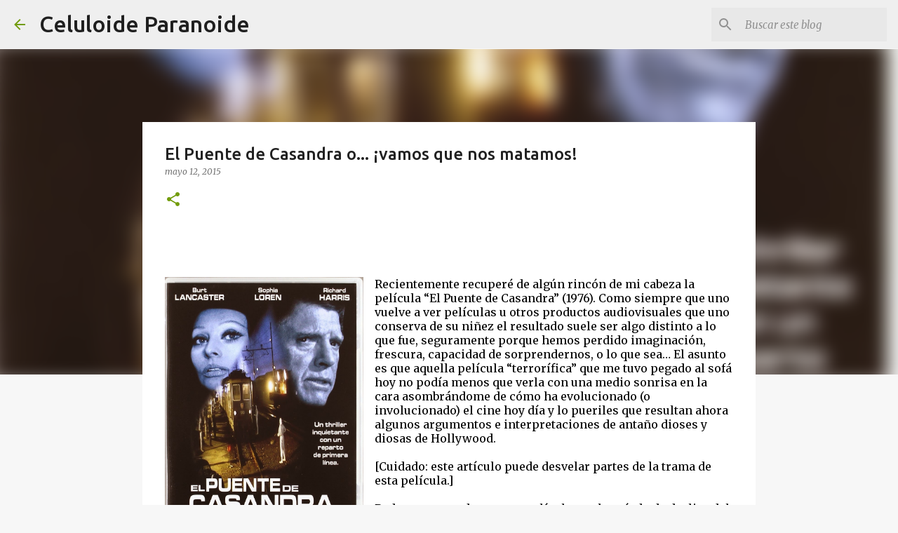

--- FILE ---
content_type: text/html; charset=utf-8
request_url: https://www.google.com/recaptcha/api2/aframe
body_size: 267
content:
<!DOCTYPE HTML><html><head><meta http-equiv="content-type" content="text/html; charset=UTF-8"></head><body><script nonce="m99n-Q5PQxqy6-a32CPECA">/** Anti-fraud and anti-abuse applications only. See google.com/recaptcha */ try{var clients={'sodar':'https://pagead2.googlesyndication.com/pagead/sodar?'};window.addEventListener("message",function(a){try{if(a.source===window.parent){var b=JSON.parse(a.data);var c=clients[b['id']];if(c){var d=document.createElement('img');d.src=c+b['params']+'&rc='+(localStorage.getItem("rc::a")?sessionStorage.getItem("rc::b"):"");window.document.body.appendChild(d);sessionStorage.setItem("rc::e",parseInt(sessionStorage.getItem("rc::e")||0)+1);localStorage.setItem("rc::h",'1768998901853');}}}catch(b){}});window.parent.postMessage("_grecaptcha_ready", "*");}catch(b){}</script></body></html>